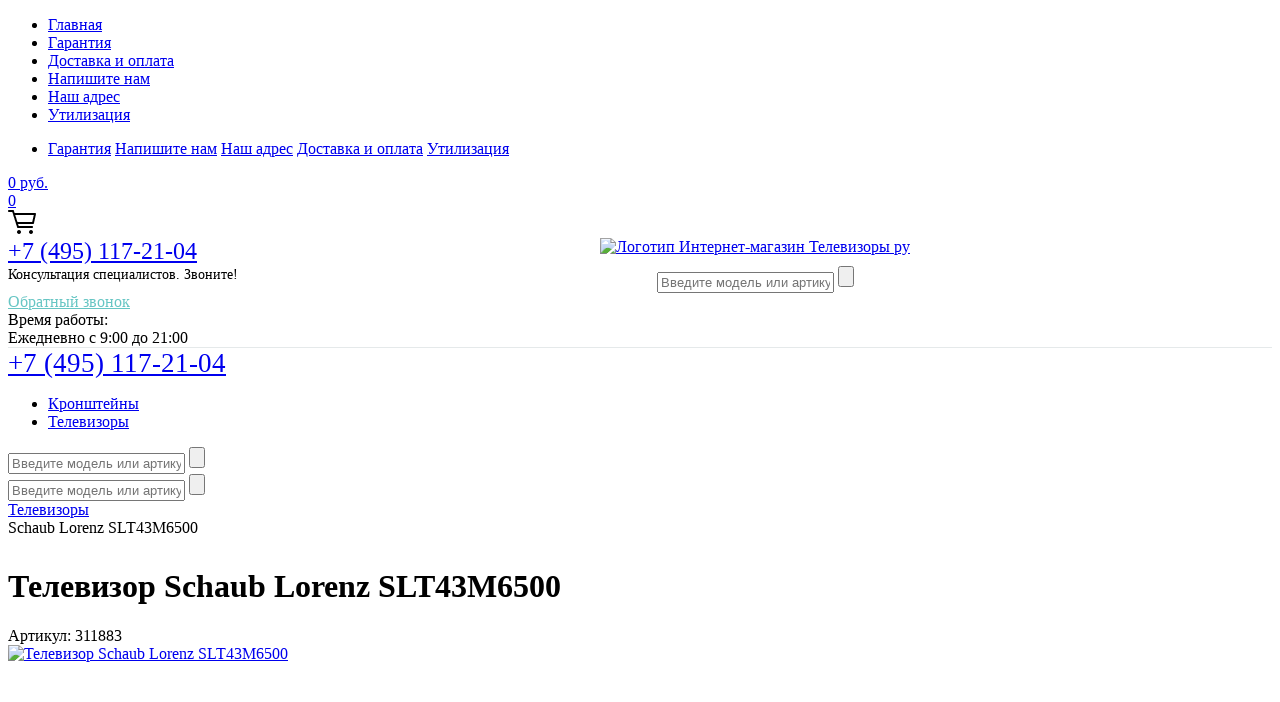

--- FILE ---
content_type: text/html; charset=UTF-8
request_url: https://televizori.ru/televizor_schaub_lorenz_slt43m6500
body_size: 18682
content:
<!doctype html>
<html lang="ru">
<head>
    <meta charset="utf-8">
    <title>Телевизор Schaub Lorenz SLT43M6500 купить в Москве по недорогой цене с бесплатной доставкой!</title>
    <meta name="description" content='Купить или заказать Телевизор Schaub Lorenz SLT43M6500 — в интернет магазине с доставкой в Москве. Помощь экспертов по телефону, низкая цена. Подарочная гарантия 1 год на все товары!'>
    <meta name="robots" content="all">
    <meta name="keywords" content="купить Schaub Lorenz SLT43M6500, цена Schaub Lorenz SLT43M6500">
    <meta name="yandex-verification" content="2c825defaf988409" />
    <meta name="SKYPE_TOOLBAR" content="SKYPE_TOOLBAR_PARSER_COMPATIBLE">
    <meta name="viewport" content="width=device-width, initial-scale=1.0, maximum-scale=1.0, user-scalable=no">
    <meta name="format-detection" content="telephone=no">
    <link rel="icon" type="image/png" href="/upload/iblock/ffd/tel.png">
    <script type="text/javascript" data-skip-moving="true">(function(w, d, n) {var cl = "bx-core";var ht = d.documentElement;var htc = ht ? ht.className : undefined;if (htc === undefined || htc.indexOf(cl) !== -1){return;}var ua = n.userAgent;if (/(iPad;)|(iPhone;)/i.test(ua)){cl += " bx-ios";}else if (/Android/i.test(ua)){cl += " bx-android";}cl += (/(ipad|iphone|android|mobile|touch)/i.test(ua) ? " bx-touch" : " bx-no-touch");cl += w.devicePixelRatio && w.devicePixelRatio >= 2? " bx-retina": " bx-no-retina";var ieVersion = -1;if (/AppleWebKit/.test(ua)){cl += " bx-chrome";}else if ((ieVersion = getIeVersion()) > 0){cl += " bx-ie bx-ie" + ieVersion;if (ieVersion > 7 && ieVersion < 10 && !isDoctype()){cl += " bx-quirks";}}else if (/Opera/.test(ua)){cl += " bx-opera";}else if (/Gecko/.test(ua)){cl += " bx-firefox";}if (/Macintosh/i.test(ua)){cl += " bx-mac";}ht.className = htc ? htc + " " + cl : cl;function isDoctype(){if (d.compatMode){return d.compatMode == "CSS1Compat";}return d.documentElement && d.documentElement.clientHeight;}function getIeVersion(){if (/Opera/i.test(ua) || /Webkit/i.test(ua) || /Firefox/i.test(ua) || /Chrome/i.test(ua)){return -1;}var rv = -1;if (!!(w.MSStream) && !(w.ActiveXObject) && ("ActiveXObject" in w)){rv = 11;}else if (!!d.documentMode && d.documentMode >= 10){rv = 10;}else if (!!d.documentMode && d.documentMode >= 9){rv = 9;}else if (d.attachEvent && !/Opera/.test(ua)){rv = 8;}if (rv == -1 || rv == 8){var re;if (n.appName == "Microsoft Internet Explorer"){re = new RegExp("MSIE ([0-9]+[\.0-9]*)");if (re.exec(ua) != null){rv = parseFloat(RegExp.$1);}}else if (n.appName == "Netscape"){rv = 11;re = new RegExp("Trident/.*rv:([0-9]+[\.0-9]*)");if (re.exec(ua) != null){rv = parseFloat(RegExp.$1);}}}return rv;}})(window, document, navigator);</script>


<link href="/bitrix/cache/css/s1/books/kernel_main/kernel_main.css?171993032732682" type="text/css" rel="stylesheet" />
<link href="/bitrix/cache/css/s1/books/template_696624d7830da511620d997c886817bd/template_696624d7830da511620d997c886817bd.css?1678471230518691" type="text/css" data-template-style="true" rel="stylesheet" />
    


        <link href="https://fonts.googleapis.com/css?family=Bad+Script" rel="stylesheet">
    <link href="/bitrix/css/main/font-awesome.css" type="text/css" rel="stylesheet" />
                                    
    <!--[if IE 6]>
    <link rel='stylesheet' type='text/css' href='/bitrix/templates/books/shared/highslide-4.1.13/highslide-ie6.css'/>
    <![endif]-->
    <!--[if lte IE 7 ]>
    <link rel='stylesheet' type='text/css' href='/bitrix/templates/books/shared/highslide-4.1.13/style1_ie.css'/>
    <![endif]-->
    	    <!-- Yandex.Metrika counter -->

<noscript><div><img src="https://mc.yandex.ru/watch/56652292" style="position:absolute; left:-9999px;" alt="" /></div></noscript>
<!-- /Yandex.Metrika counter --></head>
<body class="" style="background-image: url('/upload/resize_cache/iblock/d64/1200_700_1/back.jpg');">
<div class="bskadded">
	<div class="close"></div>
	<p class="notp nodp">В корзину добавлен 1 товар</p>
	<p class="price nodp notp">на сумму <span>0</span> Р</p>
	
	<div class="w100 nomp">
	  <p class="ms">Товар добавлен в корзину</p>
	  <div class="tbl">
<div class="im"></div>
		<div class="tx">
		  <p class="nm">Название товара в несколько строк</p>
		  <p>Стоимость:</p>
		  <p class="price"><span>0</span> Р</p>
		  <p>Количество:</p>
		  <p class="cnt">11</p>
		</div>
	  </div>
	</div>
<div class="inline w100"><a href="/order/">Перейти в корзину</a></div>
</div>

<style>
.bskadded {
      position: fixed;
      z-index: 86;
      background: #fff;
      padding: 25px 35px 35px 35px;
      opacity: 0;
      top: -1000px;
      right: 0;
left:0;
      transform: translateY(-50px);
      transition: opacity 0.5s linear 0s, transform 0.5s ease-out 0s, top 0s linear 0.5s;
    
      -webkit-box-shadow: 15px 15px 70px 0px rgba(0, 0, 0, 0.4);
		-moz-box-shadow: 15px 15px 70px 0px rgba(0, 0, 0, 0.4);
		box-shadow: 15px 15px 70px 0px rgba(0, 0, 0, 0.4);
    }
    .bskadded.sh {
      top: 60px;
      opacity: 1;
      transform: translate(0);
      transition: opacity 0.5s linear 0s, top 0s linear 0s, transform 0.5s ease-out 0s;
    }

    .bskadded .close {
background:none;
      position: absolute;
      right: 20px;
      top: 20px;
      width: 21px;
      height: 21px;
      cursor: pointer;
      transition: 0.5s;
    }
    .bskadded .close:before,.bskadded .close:after {
      display: block;
      content: "";
      position: absolute;
      right: -3px;
      top:9px;
      width: 28px;
      height: 2px;
      border-radius: 2px;
      background: #000;
      transition: 0.5s;
    }
    .bskadded .close:before {
      transform: rotate(45deg);
    }
    .bskadded .close:after {
      transform: rotate(-45deg);
    }

.bskadded p.ms {
margin-bottom:20px;
}

.bskadded .tbl {
    display: table;
    width: 100%;
    margin-bottom: 20px;
}
.bskadded .im {
      display: table-cell;
      background-size: cover;
      background-position: center center;
      background-repeat: no-repeat;
      width: 117px;
    }
.bskadded .tx {
      display: table-cell;
      vertical-align: top;
      padding-left: 15px;
    }

.bskadded p {
margin-top:0;
margin-bottom:10px;
font-size:14px;
}
.bskadded p.nm {
color:#404040;
font-size:18px;
}
.bskadded p.price,.bskadded p.cnt {
font-size:16px;
color:#404040;
}

.bskadded a {
display:inline-block;
width:220px;
height:36px;
border:2px solid #2b385e;
color:#2b385e;
font-family: "PtSans";
font-size:14px;
font-weight:bold;
text-align:center;
line-height:36px;
text-transform:uppercase;
transition:0.5s;
outline:none;
text-decoration:none;
float:right;
}


@media only screen and (max-width: 767px) {
.bskadded p.price {
font-size:14px;
color:#707070;
}
.bskadded p.price span {
font-size:16px;
color:#404040;
}
}

@media only screen and (min-width: 768px) {
.bskadded {
width:370px;
right:40px;
left:auto;
}
.bskadded.sh {
top:90px;
}
}

@media only screen and (min-width: 1200px) {
.bskadded .close:hover {
transform: rotate(270deg);
}
.bskadded .close:hover:before, .bskadded .close:hover:after {
background-color:#16aca4;
}
.bskadded a:hover {
background-color:#9daad2;
}
}

    .w100 {
      width:100%;
    }
.inline {
display:inline-block;
}

    @media only screen and (max-width: 767px) {
      .nomp {
        display:none !important;
      }
    }
    @media only screen and (min-width: 768px) and (max-width: 1199px) {
      .notp {
        display:none !important;
      }
    }
    @media only screen and (min-width: 1200px) {
      .nodp {
        display:none !important;
      }
    }
</style>

<div class="ui-spinner" id="js-spinner-common">
    <span class="ui-spinner__svg"></span>
</div>

<div id="compare_container">
    <div id="comp_ba189d400293c763e31bccaf57321595">
<a href="/compare/" title="Сравнение товаров" class="compare_count small"  style="display: none;" >
    <div id="compare_fly" class="wraps_icon_block compare ">
        <div class="count">
            <span>
                <span class="items">
                    <span>0</span>
                </span>
            </span>
        </div>
    </div>
</a>

<div id="compareList9J9wbd" class="bx_catalog-compare-list fix top right " style="display: none;"><!--'start_frame_cache_compareList9J9wbd'--><div class="bx_catalog_compare_count"></div><!--'end_frame_cache_compareList9J9wbd'--></div>
</div></div>
<div class="top-line-wr">
    <div class="top-line"></div>
</div>
<div class="site-wrapper main-page-wrapper">
    <header class="site-header">
        <div class="header-top clear-self">
            <div class="top-block-wr">
                <div class="top-block-btn"><span></span></div>
                <div class="top-block">
                    <div class="top-block-in">
                        <nav class="menu-top-wrap">
                            <ul class="menu-top">
                                <li><a href="/">Главная</a></li>
                                <li><a href="/garantiya">Гарантия</a></li>
                                <li><a href="/dostavka">Доставка и оплата</a></li>
                                <li><a href="/napishite-nam">Напишите нам</a></li>
                                <li><a href="/nash-adres">Наш адрес</a></li>
                                <li><a href="/utilizatsiya-tekhniki/">Утилизация</a></li>
                            </ul>
                        </nav>

                            <nav class="menu-top-wrap menu-top-wrap-mobile">
                                <ul class="menu-top menu-top-main">
                                    <li class="mobile_last_li">
                                        <a href="/garantiya">Гарантия</a>
                                        <a href="/napishite-nam">Напишите нам</a>
                                        <a href="/nash-adres">Наш адрес</a>
                                        <a href="/dostavka">Доставка и оплата</a>
                                        <a href="/utilizatsiya-tekhniki/">Утилизация</a>
                                    </li>
                                </ul>
                            </nav>

                        <!--                        <div class="close-btn"></div>-->
                    </div>
                </div>
            </div>
            <a href="/order/" class="cart-wr" id="shop2-cart-preview">
                
    <div class="cart-sum">
        0 <span>руб.</span>
    </div>
    <div class="cart-total-products">0</div>
    <svg xmlns="http://www.w3.org/2000/svg" xmlns:xlink="http://www.w3.org/1999/xlink" preserveAspectRatio="xMidYMid" width="28" height="24" viewBox="0 0 28 24" class="cart-ico-wr">
        <path d="M 26 13 C 26 13.55 25.55 14 25 14 C 24.81 14 24.65 13.94 24.5 13.85 C 24.35 13.94 24.19 14 24 14 C 24 14 10.06 14 10.06 14 C 10.06 14 10.69 16 10.69 16 C 10.69 16 24 16 24 16 C 24.55 16 25 16.45 25 17 C 25 17.55 24.55 18 24 18 C 24 18 10 18 10 18 C 9.72 18 9.47 17.89 9.29 17.71 C 9.11 17.53 9 17.28 9 17 C 9 17 4.31 2 4.31 2 C 4.31 2 1 2 1 2 C 0.45 2 0 1.55 0 1 C 0 0.45 0.45 0 1 0 C 1 0 5 0 5 0 C 5 0 5 0 5 0 C 5.28 0 5.53 0.11 5.71 0.29 C 5.89 0.47 6 0.72 6 1 C 6 1 6 1 6 1 C 6 1 6.65 3.07 6.65 3.07 C 6.76 3.03 6.88 3 7 3 C 7 3 26 3 26 3 C 26.19 3 26.35 3.06 26.5 3.15 C 26.65 3.06 26.81 3 27 3 C 27.55 3 28 3.45 28 4 C 28 4 26 13 26 13 Z M 7.25 5 C 7.25 5 9.49 12.16 9.49 12.16 C 9.64 12.07 9.81 12 10 12 C 10 12 24 12 24 12 C 24.08 12 24.14 12.03 24.21 12.04 C 24.21 12.04 25.78 5 25.78 5 C 25.78 5 7.25 5 7.25 5 Z M 11 20 C 12.11 20 13 20.9 13 22 C 13 23.1 12.11 24 11 24 C 9.9 24 9 23.1 9 22 C 9 20.9 9.9 20 11 20 Z M 23 20 C 24.1 20 25 20.9 25 22 C 25 23.1 24.1 24 23 24 C 21.9 24 21 23.1 21 22 C 21 20.9 21.9 20 23 20 Z" class="cart-ico"></path>
    </svg>
            </a>
        </div>
        <div style="border-bottom: 1px solid #e5e9ea" class="header-middle clear-self">
                <div class="company-contacts" style="vertical-align: top;float: left !important;" >
                    <div class="top-phone-wr" style="text-align: center;">
                        <div style="margin: 0;text-align: left;" class="top-phone">
                            <div style="font-size: 24px;">
                                <a class="phone_a" href="tel:74951172104">+7 (495) 117-21-04</a>
                            </div>
                            <div>
                                <span style="font-size: 14px;">Консультация специалистов. Звоните!</span>
                            </div>
                        </div>
                    </div>
                </div>
                <div style="text-align: center;" class="company-block">
                                                                <a href="/" style="margin: 0 auto; width: 200px">
                            <img alt="Логотип Интернет-магазин Телевизоры ру" src="/upload/iblock/03b/logo_tel.png">
                        </a>
                                        <nav style="margin: 10px 0 0 0;" class="site-search-wr">
                        <form action="/search" enctype="multipart/form-data" method="get">
                            <input type="text" class="search-text" name="search_text" id="search_text" value=""
                                   onBlur="this.placeholder=this.placeholder==''?'Введите артикул или название модели...':this.placeholder"
                                   onFocus="this.placeholder=this.placeholder=='Введите артикул или название модели...'?'':this.placeholder;"
                                   placeholder="Введите модель или артикул"/>
                            <input type="submit" class="search-but" value=""/>
                        </form>
                    </nav>
                </div>
                <div class="company-contacts company-contacts_2">
                    <div class="top-phone-wr">
                        
                        <div class="top-phone">
                            <a style="margin-left: auto;color: #67c6c4;margin-right: 0;" class="shop-btn btn-variant1 director_button" href="javascript:;" onclick="openCallbackForm();">
                                Обратный звонок
                            </a>
                        </div>

                        <div class="work-time">Время работы:<br>Ежедневно с 9:00 до 21:00</div>
                    </div>
                </div>

        </div>
            <div class="header-bot">
                <div class="folders-block-wr">
                    <div style="font-size: 27px;">
                        <a class="top_phone_fix" href="tel:74951172104">+7 (495) 117-21-04</a>
                    </div>
                    <nav class="folders-block-in">
    <ul class="folders-block menu-catalog-main">
                    <li>

                <a href="/kronshteyny" class="menu-catalog-icon kronshteyny-icon"></a>
                <a href="/kronshteyny" class="menu-catalog-main-link">
                    <span>Кронштейны</span>
                </a>
                            </li>
                    <li>

                <a href="/televizory" class="menu-catalog-icon televizory-icon"></a>
                <a href="/televizory" class="menu-catalog-main-link">
                    <span>Телевизоры</span>
                </a>
                            </li>
            </ul>
</nav>
                    <form class="fixed_search_form_mobile" action="/search" enctype="multipart/form-data" method="get">
                        <input type="text" class="search-text" name="search_text" id="search_text" value=""
                               onBlur="this.placeholder=this.placeholder==''?'Введите модель или артикул':this.placeholder"
                               onFocus="this.placeholder=this.placeholder=='Введите модель или артикул'?'':this.placeholder;"
                               placeholder="Введите модель или артикул"/>
                        <input type="submit" class="search-but" value=""/>
                    </form>
                </div>
                <nav style="margin: 0px 0 0 0;" class="site-search-wr">
                    <form action="/search" enctype="multipart/form-data" method="get">
                        <input type="text" class="search-text" name="search_text" id="search_text" value=""
                               onBlur="this.placeholder=this.placeholder==''?'Введите модель или артикул':this.placeholder"
                               onFocus="this.placeholder=this.placeholder=='Введите модель или артикул'?'':this.placeholder;"
                               placeholder="Введите модель или артикул"/>
                        <input type="submit" class="search-but" value=""/>
                    </form>
                </nav>
            </div>

    </header>
    <!--<div class="site-container">
		<a href="/"><img src="/images/slide2-1.jpg" width="100%"></a>
	</div>-->
    <div class="site-container">
                    <div class="path-wrapper">
                <link href="/bitrix/css/main/font-awesome.css?157389583928777" type="text/css" rel="stylesheet" />
<div class="bx-breadcrumb" style="margin-bottom: 10px;" itemscope itemtype="http://schema.org/BreadcrumbList">
			<div class="bx-breadcrumb-item" id="bx_breadcrumb_0" itemprop="itemListElement" itemscope itemtype="http://schema.org/ListItem">
				
				<a href="/" title="Телевизоры" itemprop="url">
					<span itemprop="name">Телевизоры</span>
				</a>
				<meta itemprop="position" content="1" />
			</div>
			<div class="bx-breadcrumb-item" itemprop="itemListElement" itemscope itemtype="http://schema.org/ListItem">
				<i class="fa fa-angle-right"></i>
				<span itemprop="name">Schaub Lorenz SLT43M6500</span>
				<meta itemprop="position" content="2" />
			</div><div style="clear:both"></div></div>            </div>
        
            <h1 style="display: inline-block;">Телевизор Schaub Lorenz SLT43M6500</h1>
            <span style="font-size: 12px;padding-left: 5px;"></span>

                            <main class="site-main">
                    <div class="site-main__inner" style="margin-left: 0; padding-left: 0;">
            

    
<main class="site-main">
    <div class="site-main__inner">
        <div style="margin-bottom: 0px;" class="shop2-product">
            <input type="hidden" name="product_id" value="50272"/>
            <div style="margin-bottom: 10px;" class="product-side-wr">
                <div class="product-l-side">
                    <div class="shop2-product-article">
                        <span><span>Артикул:</span> 311883</span>
                    </div>
                                            <div style="width: auto; height: 350px;" class="product-image">
                            <div title="Сравнить" class="compare_item_button " data-item="50272">
                                <span class="compare_item to"><i></i></span>
                            </div>
                            <a href="/upload/iblock/ac6/orig_4255.jpg" onclick="return hs.expand(this, {slideshowGroup: 'gr1'})">
                                <img style="max-height: 350px; max-width: 100%;" src="/upload/iblock/ac6/orig_4255.jpg" alt="Телевизор Schaub Lorenz SLT43M6500" title="Телевизор Schaub Lorenz SLT43M6500 купить в Москве по недорогой цене с бесплатной доставкой!" />
                            </a>
                                                            <div class="product-label">
                                                                    </div>
                                                                                    </div>
                                                                <div class="product-thumbnails clear-self">
                            <ul>
                                                                <li>
                                    <a href="/upload/iblock/ffa/televizor-schaub-lorenz-slt43m6500.jpg" onclick="return hs.expand(this, {slideshowGroup: 'gr1'})">
                                        <img style="max-height: 68px;" src="/upload/iblock/ffa/televizor-schaub-lorenz-slt43m6500.jpg" alt="" />
                                    </a>
                                </li>
                                                                <li>
                                    <a href="/upload/iblock/58a/televizor-schaub-lorenz-slt43m6500_4257.jpg" onclick="return hs.expand(this, {slideshowGroup: 'gr1'})">
                                        <img style="max-height: 68px;" src="/upload/iblock/58a/televizor-schaub-lorenz-slt43m6500_4257.jpg" alt="" />
                                    </a>
                                </li>
                                                                <li>
                                    <a href="/upload/iblock/38c/televizor-schaub-lorenz-slt43m6500_4259.jpg" onclick="return hs.expand(this, {slideshowGroup: 'gr1'})">
                                        <img style="max-height: 68px;" src="/upload/iblock/38c/televizor-schaub-lorenz-slt43m6500_4259.jpg" alt="" />
                                    </a>
                                </li>
                                                                <li>
                                    <a href="/upload/iblock/0f1/televizor-schaub-lorenz-slt43m6500_4260.jpg" onclick="return hs.expand(this, {slideshowGroup: 'gr1'})">
                                        <img style="max-height: 68px;" src="/upload/iblock/0f1/televizor-schaub-lorenz-slt43m6500_4260.jpg" alt="" />
                                    </a>
                                </li>
                                                                <li>
                                    <a href="/upload/iblock/610/televizor-schaub-lorenz-slt43m6500_4262.jpg" onclick="return hs.expand(this, {slideshowGroup: 'gr1'})">
                                        <img style="max-height: 68px;" src="/upload/iblock/610/televizor-schaub-lorenz-slt43m6500_4262.jpg" alt="" />
                                    </a>
                                </li>
                                                                <li>
                                    <a href="/upload/iblock/c31/televizor-schaub-lorenz-slt43m6500_4264.jpg" onclick="return hs.expand(this, {slideshowGroup: 'gr1'})">
                                        <img style="max-height: 68px;" src="/upload/iblock/c31/televizor-schaub-lorenz-slt43m6500_4264.jpg" alt="" />
                                    </a>
                                </li>
                                                            </ul>
                        </div>
                                    </div>
                <div class="product-side-info">
                                            <div class="anons_detail_product">
                            ЖК-телевизор<br />
1080p Full HD<br />
диагональ 43 &#40;109 см&#41;<br />
TFT E-IPS<br />
Smart TV &#40;Android&#41;<br />
Wi-Fi<br />
HDMI x3<br />
USB x2<br />
DVB-T2<br />
тип подсветки: Direct LED                        </div>
                    
                    <div style="margin-top: 15px;">
                                                <div style="margin-bottom: 0px;" class="tags_container">
                            <div style="    width: auto;" class="option-body">
                                                                    <a class="tags_a" href="/nedorogie">Недорогие</a>
                                                                    <a class="tags_a" href="/43_dyuyma">43 дюйма</a>
                                                                    <a class="tags_a" href="/smart_tv">Smart TV</a>
                                                                    <a class="tags_a" href="/led">LED</a>
                                                                    <a class="tags_a" href="/zhk">ЖК</a>
                                                                    <a class="tags_a" href="/c_wifi">C WiFi</a>
                                                                    <a class="tags_a" href="/c_internetom">C интернетом</a>
                                                                    <a class="tags_a" href="/na_android">На Android</a>
                                                                    <a class="tags_a" href="/hd">HD</a>
                                                                    <a class="tags_a" href="/dlya_kukhni">Для кухни</a>
                                                                    <a class="tags_a" href="/bolshie">Большие</a>
                                                                    <a class="tags_a" href="/full_hd">Full HD</a>
                                                                    <a class="tags_a" href="/dlya_ps4">Для PS4</a>
                                                            </div>
                        </div>
                                                <ul class="product-options">
                            <li style="margin-bottom: 10px;     padding-left: 0px;" class="even">
                                <div style="    width: auto;" class="option-title">Производитель:</div>
                                <div style="    width: auto;" class="option-body"><a href="/schaub-lorenz">Schaub Lorenz</a>
                                </div>
                            </li>
                        </ul>
                    </div>
                    <ul class="product-options">
                                                    <li style="margin-bottom: 10px;padding-left: 0px;padding-top: 0px;margin-top: -12px;" class="even">
                                <div style="width: 100%;font-size: 12px;color: #afaeae;" class="option-title">*Наличие уточняйте у менеджера</div>
                            </li>
                                            </ul>
                    <div style="margin-bottom: 10px;    border-top: 1px solid #e7e7e7;
            padding-top: 20px;">
                        <i style="width: 22px;color: #446084;font-size: 13px;" class="fa fa-credit-card"
                           aria-hidden="true"></i>
                        <a target="_blank" href="/dostavka/" style="    font-size: 15px;">Оплата при получении</a>
                    </div>
                    <div style="margin-bottom: 10px;">
                        <i style="width: 22px;color: #446084;font-size: 13px;" class="fa fa-truck"
                           aria-hidden="true"></i>
                                                    <a target="_blank" href="/dostavka/" style="    font-size: 15px;">Доставим сегодня по Москве и МО</a>
                                            </div>
                    <div style="height: 28px;">
                        <i style="    width: 22px;color: #446084;font-size: 13px;" class="fa fa-backward"
                           aria-hidden="true"></i>
                        <span style="    font-size: 15px;">Возможность возврата в течение 14 дней</span>
                    </div>

                </div>
                <div class="product-r-side">

                    <div class="tpl-rating-block"><div class="tpl-stars"><div class="tpl-rating" style="width: 0%;"></div></div>(0 голосов)</div>

                                            <div itemscope itemtype="http://schema.org/Product">
                            <meta itemprop="name" content="Телевизор Schaub Lorenz SLT43M6500">
                            <meta itemprop="image" content="https://televizori.ru/upload/iblock/ac6/orig_4255.jpg">
                            <link itemprop="url"
                                  href="https://televizori.ru/televizor_schaub_lorenz_slt43m6500">
                            <meta itemprop="description" content="Телевизор Schaub Lorenz SLT43M6500 по недорогой цене купите в нашем интернет магазине! Фото, отзывы и характеристики с официальной гарантией от производителя. Консультация от экспертов. Звоните!">

                            <div itemprop="offers" itemscope itemtype="http://schema.org/Offer">
                                <meta itemprop="price" content="17950">
                                <meta itemprop="priceCurrency" content="RUB">
                            </div>

                            
                        </div>
                                        <div class="rating-ticket-wr">
                        <a href="#shop2-tabs-01" class="rating-ticket">Просмотреть отзывы</a>
                    </div>

                                                                        <div class="product-price">
                                <div class="price-current">
                                    <strong>17950</strong> руб.
                                </div>
                            </div>
                        
                        <div class="product-amount">
                            <div class="amount-title">Кол-во:</div>
                            <div class="shop2-product-amount">
                                <button type="button" class="amount-minus">&#8722;</button>
                                <input type="text" name="amount" maxlength="4" value="1"/>
                                <button type="button" class="amount-plus">&#43;</button>
                            </div>
                        </div>
                    
                    <div class="clear-self"></div>

                                            <button data-product-id="50272" class="shop2-product-btn btn-variant2 type-2 buy js-addToCart">
                            <span>Купить</span>
                        </button>
                                                    <div class="buy-one-click">
                                <a class="shop-btn btn-variant1" href="javascript:;" data-fancybox data-src="#buy-one-click">Купить в один клик</a>
                            </div>
                                                <div class="buy-one-click">
                            <a class="shop-btn btn-variant1 btn-variant5" href="javascript:;" data-fancybox data-src="#find-chip">Нашли дешевле? Сделаем скидку!</a>
                        </div>
                    
                    
                </div>
            </div>
            <div class="shop2-clear-container"></div>
        </div><!-- Product -->


        <div id="product_tabs" class="shop-product-data">
            <ul class="shop-product-tabs">
                <li class="active-tab"><a href="#shop2-tabs-1"><span>Параметры</span></a></li>
                <li ><a href="#shop2-tabs-2"><span>Описание</span></a></li>
                <li><a href="#shop2-tabs-01"><span>Отзывы</span></a></li>
                    <li ><a href="#shop2-tabs-3"><span>Гарантия</span></a></li>
                                        <li ><a href="#shop2-tabs-4"><span>Доставка и оплата</span></a></li>
                                </ul>

            <div class="shop-product-desc">

                <div class="desc-area active-area" id="shop2-tabs-1">
                    <h2>Описание Телевизор Schaub Lorenz SLT43M6500</h2>
                    <div class="shop2-product-params">
                                                    <div class="product-params-tr odd">
                                <div class="product-params-title">Артикул</div>
                                <div class="product-params-body">
                                                                            311883                                                                    </div>
                            </div>
                                                    <div class="product-params-tr even">
                                <div class="product-params-title">Дополнительная информация</div>
                                <div class="product-params-body">
                                                                            SCART                                                                    </div>
                            </div>
                                                    <div class="product-params-tr odd">
                                <div class="product-params-title">Диагональ, см</div>
                                <div class="product-params-body">
                                                                            109                                                                    </div>
                            </div>
                                                    <div class="product-params-tr even">
                                <div class="product-params-title">Диагональ, дюймы</div>
                                <div class="product-params-body">
                                                                            43                                                                    </div>
                            </div>
                                                    <div class="product-params-tr odd">
                                <div class="product-params-title">Тип</div>
                                <div class="product-params-body">
                                                                            ЖК-телевизор                                                                    </div>
                            </div>
                                                    <div class="product-params-tr even">
                                <div class="product-params-title">Ширина, см</div>
                                <div class="product-params-body">
                                                                            97.1                                                                    </div>
                            </div>
                                                    <div class="product-params-tr odd">
                                <div class="product-params-title">Высота, см</div>
                                <div class="product-params-body">
                                                                            61.1                                                                    </div>
                            </div>
                                                    <div class="product-params-tr even">
                                <div class="product-params-title">Глубина, см</div>
                                <div class="product-params-body">
                                                                            21.2                                                                    </div>
                            </div>
                                                    <div class="product-params-tr odd">
                                <div class="product-params-title">Вес</div>
                                <div class="product-params-body">
                                                                            9.6                                                                    </div>
                            </div>
                                                    <div class="product-params-tr even">
                                <div class="product-params-title">Формат экрана</div>
                                <div class="product-params-body">
                                                                            9                                                                    </div>
                            </div>
                                                    <div class="product-params-tr odd">
                                <div class="product-params-title">Разрешение</div>
                                <div class="product-params-body">
                                                                            1920x1080                                                                    </div>
                            </div>
                                                    <div class="product-params-tr even">
                                <div class="product-params-title">Разрешение HD</div>
                                <div class="product-params-body">
                                                                            1080p Full HD                                                                    </div>
                            </div>
                                                    <div class="product-params-tr odd">
                                <div class="product-params-title">Светодиодная (LED) подсветка</div>
                                <div class="product-params-body">
                                                                            есть, Direct LED                                                                    </div>
                            </div>
                                                    <div class="product-params-tr even">
                                <div class="product-params-title">Стереозвук</div>
                                <div class="product-params-body">
                                                                            есть                                                                    </div>
                            </div>
                                                    <div class="product-params-tr odd">
                                <div class="product-params-title">Индекс частоты обновления</div>
                                <div class="product-params-body">
                                                                            50 Гц                                                                    </div>
                            </div>
                                                    <div class="product-params-tr even">
                                <div class="product-params-title">Smart TV</div>
                                <div class="product-params-body">
                                                                            есть                                                                    </div>
                            </div>
                                                    <div class="product-params-tr odd">
                                <div class="product-params-title">Платформа Smart TV</div>
                                <div class="product-params-body">
                                                                            Android                                                                    </div>
                            </div>
                                                    <div class="product-params-tr even">
                                <div class="product-params-title">Год создания модели</div>
                                <div class="product-params-body">
                                                                            2018                                                                    </div>
                            </div>
                                                    <div class="product-params-tr odd">
                                <div class="product-params-title">Угол обзора</div>
                                <div class="product-params-body">
                                                                            178°                                                                    </div>
                            </div>
                                                    <div class="product-params-tr even">
                                <div class="product-params-title">Прогрессивная развертка</div>
                                <div class="product-params-body">
                                                                            есть                                                                    </div>
                            </div>
                                                    <div class="product-params-tr odd">
                                <div class="product-params-title">Поддержка стереозвука NICAM</div>
                                <div class="product-params-body">
                                                                            есть                                                                    </div>
                            </div>
                                                    <div class="product-params-tr even">
                                <div class="product-params-title">Поддержка DVB-T</div>
                                <div class="product-params-body">
                                                                            DVB-T MPEG4                                                                    </div>
                            </div>
                                                    <div class="product-params-tr odd">
                                <div class="product-params-title">Поддержка DVB-T2</div>
                                <div class="product-params-body">
                                                                            есть                                                                    </div>
                            </div>
                                                    <div class="product-params-tr even">
                                <div class="product-params-title">Поддержка DVB-C</div>
                                <div class="product-params-body">
                                                                            DVB-C MPEG4                                                                    </div>
                            </div>
                                                    <div class="product-params-tr odd">
                                <div class="product-params-title">Телетекст</div>
                                <div class="product-params-body">
                                                                            есть                                                                    </div>
                            </div>
                                                    <div class="product-params-tr even">
                                <div class="product-params-title">Мощность звука</div>
                                <div class="product-params-body">
                                                                            16 Вт (2х8 Вт)                                                                    </div>
                            </div>
                                                    <div class="product-params-tr odd">
                                <div class="product-params-title">Акустическая система</div>
                                <div class="product-params-body">
                                                                            два динамика                                                                    </div>
                            </div>
                                                    <div class="product-params-tr even">
                                <div class="product-params-title">Объемное звучание</div>
                                <div class="product-params-body">
                                                                            есть                                                                    </div>
                            </div>
                                                    <div class="product-params-tr odd">
                                <div class="product-params-title">Декодеры аудио</div>
                                <div class="product-params-body">
                                                                            Dolby Digital, DTS                                                                    </div>
                            </div>
                                                    <div class="product-params-tr even">
                                <div class="product-params-title">Поддерживаемые форматы</div>
                                <div class="product-params-body">
                                                                            MP3, WMA, Xvid, DivX, MKV, JPEG                                                                    </div>
                            </div>
                                                    <div class="product-params-tr odd">
                                <div class="product-params-title">Входы</div>
                                <div class="product-params-body">
                                                                            AV, компонентный, VGA, HDMI x3, USB x2, Ethernet (RJ-45), Wi-Fi 802.11ac                                                                    </div>
                            </div>
                                                    <div class="product-params-tr even">
                                <div class="product-params-title">Выходы</div>
                                <div class="product-params-body">
                                                                            коаксиальный                                                                    </div>
                            </div>
                                                    <div class="product-params-tr odd">
                                <div class="product-params-title">Разъемы на передней/боковой панели</div>
                                <div class="product-params-body">
                                                                            HDMI, AV, USB                                                                    </div>
                            </div>
                                                    <div class="product-params-tr even">
                                <div class="product-params-title">Версия интерфейса HDMI</div>
                                <div class="product-params-body">
                                                                            HDMI 1.4                                                                    </div>
                            </div>
                                                    <div class="product-params-tr odd">
                                <div class="product-params-title">Поддержка Wi-Fi</div>
                                <div class="product-params-body">
                                                                            есть                                                                    </div>
                            </div>
                                                    <div class="product-params-tr even">
                                <div class="product-params-title">Таймер сна</div>
                                <div class="product-params-body">
                                                                            есть                                                                    </div>
                            </div>
                                                    <div class="product-params-tr odd">
                                <div class="product-params-title">Возможность крепления на стену</div>
                                <div class="product-params-body">
                                                                            есть                                                                    </div>
                            </div>
                                                    <div class="product-params-tr even">
                                <div class="product-params-title">Стандарт крепления VESA</div>
                                <div class="product-params-body">
                                                                            200×200 мм                                                                    </div>
                            </div>
                                                    <div class="product-params-tr odd">
                                <div class="product-params-title">Разъем для наушников</div>
                                <div class="product-params-body">
                                                                            есть                                                                    </div>
                            </div>
                                                    <div class="product-params-tr even">
                                <div class="product-params-title">Яркость</div>
                                <div class="product-params-body">
                                                                            220 кд/м2                                                                    </div>
                            </div>
                                                    <div class="product-params-tr odd">
                                <div class="product-params-title">Контрастность</div>
                                <div class="product-params-body">
                                                                            1                                                                    </div>
                            </div>
                                                    <div class="product-params-tr even">
                                <div class="product-params-title">Время отклика пикселя</div>
                                <div class="product-params-body">
                                                                            8.5 мс                                                                    </div>
                            </div>
                                                    <div class="product-params-tr odd">
                                <div class="product-params-title">Встроенная память</div>
                                <div class="product-params-body">
                                                                            4 Гб                                                                    </div>
                            </div>
                                            </div>
                    <div class="shop2-clear-container"></div>
                </div>


                <div class="desc-area " id="shop2-tabs-01">
                                            <div class="tpl-block-header">Оставьте отзыв</div>
<div class="form_answer">

    </div>
<form action="/televizor_schaub_lorenz_slt43m6500" method="post" class="tpl-form form-site ">
    <input type="hidden" name="FORM_ID" value="10">
    <input type="hidden" name="SOURCE" value="seo">
    <input type="hidden" name="START_PAGE" value="">
                            <div class="tpl-field">
                <label class="tpl-title">
                    Имя:                    <span class="tpl-required">*</span>                </label>
                                    <div class="tpl-value">
                        <input required type="text" size="40" value="" name="NAME">
                    </div>
                            </div>
                                <div class="tpl-field">
                <label class="tpl-title">
                    E-mail:                                    </label>
                                    <div class="tpl-value">
                        <input  type="text" size="40" value="" name="EMAIL">
                    </div>
                            </div>
                                <div class="tpl-field">

                <div class="tpl-title">
                    <label class="tpl-title">
                        Комментарий:                        <span class="tpl-required">*</span>                    </label>

                </div>
                <div class="tpl-value" style="max-width: 350px;">
                    <textarea style="width: 100%" required rows="10" name="COMMENT"></textarea>
                </div>
            </div>
                                <input type="hidden" name="PRODUCT_ID" value="50272">
                                <div class="tpl-field">
                <label class="tpl-title">
                    Оценка:                    <span class="tpl-required">*</span>                </label>
                                    <div class="tpl-stars">
                        <span></span>
                        <span></span>
                        <span></span>
                        <span></span>
                        <span></span>
                        <input name="RAITING" type="hidden" value=""/>
                    </div>
                            </div>
                <div class="tpl-field">
        <input type="submit" class="tpl-button tpl-button-big" value="Отправить"/>
    </div>
</form>

                    <div class="shop2-clear-container"></div>
                </div>
                <div class="desc-area" id="shop2-tabs-3">
                    <div class="faq">
                        <ul class="faq-questions">
                            <li>
                                <span class="faq-question">Гарантия качества на товар</span>
                                <p class="faq-answer">Мы работаем только с сертифицированными производителями бытовой техники от заводов изготовителей. Вся наша продукция имеет официальную гарантию производителя и обслуживание в сервисных центрах. Покупая у нас - можете быть уверенны в качестве предоставляемой продукции и услуг.</p>
                            </li>
                            <li>
                                <span class="faq-question">Гарантия низких цен</span>
                                <p class="faq-answer">Наш интернет-магазин сотрудничает с производителями техники напрямую и не имеет оффлайн площадей и шоу-румов, что позволяет удерживать одну из самых низких цен на рынке бытовой техники.</p>
                            </li>
                            <li>
                                <span class="faq-question">Полный возврат стоимости</span>
                                <p class="faq-answer">Мы полностью вернем вам деньги если товар будет не соответстовать описанию на сайте, либо не будет доставлен вовремя.</p>
                            </li>
                            <li>
                                <span class="faq-question">Возврат платежа по счету</span>
                                <p class="faq-answer">Если товар не соотвутствует описанию или имеет другие несоответствия, мы возвращаем средства на счет, с которого производилась оплата.</p>
                            </li>
                            <li>
                                <span class="faq-question">Юридическая защита и гарантия</span>
                                <p class="faq-answer">Приобретая любую технику у нас, вы получаете полный набор документов, а именно: счет фактуру, кассовый чек, гарантийный талон или сервисную книгу.</p>
                            </li>
                            <li>
                                <span class="faq-question">Гарантия качественной установки</span>
                                <p class="faq-answer">Если вам требуется установка техники, наши проверенные партнеры всегда готовы помочь вам в этом. Качество гарантированно долгими годами сотрудничества.</p>
                            </li>


                        </ul>
                    </div>
                    <div class="shop2-clear-container"></div>
                </div>
                                    <div class="desc-area" id="shop2-tabs-4">
                        <table class="payments" data-region="">
                            <tr>
                                <th class="ship-type">Регион доставки</th>
                                <th class="ship-type">Способ доставки</th>
                                <th class="price">Стоимость</th>
                                <th class="period center">Срок</th>
                                <th class="payment-type center">Способы оплаты</th>
                                <th class="time center">Время доставки</th>
                            </tr>

                            <tr>

                                <td class="ship-type">
                                    <div class="value">
                                        Москва в пределах МКАД
                                    </div>
                                </td>
                                <td class="ship-type">
                                    <div class="value">
                                        Курьер<br>
                                        Самовывоз
                                    </div>
                                </td>
                                <td class="price">
                                    <div class="value">
                                        <b>Бесплатно</b>
                                    </div>
                                </td>
                                <td class="period center">
                                    <div class="value">
                                        1-3 дня
                                    </div>
                                </td>
                                <td class="payment-type center">
                                    <div class="value">
                                        - При получении: наличными<br>
                                        - При получении: наличными или картой
                                    </div>
                                </td>
                                <td class="center">
                                    <div class="value">
                                        С 9:00 до 18:00 или с 18:00 до 23:00

                                    </div>
                                </td>
                            </tr>
                            <tr>

                                <td class="ship-type">
                                    <div class="value">
                                        Москва за пределами МКАД
                                    </div>
                                </td>
                                <td class="ship-type">
                                    <div class="value">
                                        Курьер
                                    </div>
                                </td>
                                <td class="price">
                                    <div class="value">
                                        <b>30 р. за километр после МКАД</b>
                                    </div>
                                </td>
                                <td class="period center">
                                    <div class="value">
                                        1-3 дня
                                    </div>
                                </td>
                                <td class="payment-type center">
                                    <div class="value">
                                    При получении: наличными
                                    </div>

                                </td>
                                <td class="center">
                                    <div class="value">
                                        С 9:00 до 18:00 или с 18:00 до 23:00
                                    </div>
                                </td>
                            </tr>
                            <tr>

                                <td class="ship-type">
                                    <div class="value">
                                        Санкт-Петербург в пределах КАД
                                    </div>
                                </td>
                                <td class="ship-type">
                                    <div class="value">
                                        Курьер
                                    </div>
                                </td>
                                <td class="price">
                                    <div class="value">
                                        <b>Бесплатно</b>
                                    </div>
                                </td>
                                <td class="period center">
                                    <div class="value">
                                        1-3 дня
                                    </div>
                                </td>
                                <td class="payment-type center">
                                    <div class="value">
                                        При получении: наличными
                                    </div>
                                </td>
                                <td class="center">
                                    <div class="value">
                                        С 9:00 до 18:00 или с 18:00 до 23:00
                                    </div>
                                </td>
                            </tr>
                            <tr>

                                <td class="ship-type">
                                    <div class="value">
                                        Санкт-Петербург за пределами КАД
                                    </div>
                                </td>
                                <td class="ship-type">
                                    <div class="value">
                                        Курьер
                                    </div>
                                </td>
                                <td class="price">
                                    <div class="value">
                                        <b>30 р. за километр после КАД</b>
                                    </div>
                                </td>
                                <td class="period center">
                                    <div class="value">
                                        1-3 дня
                                    </div>
                                </td>
                                <td class="payment-type center">
                                    <div class="value">
                                        При получении: наличными
                                    </div>
                                </td>
                                <td class="center">
                                    <div class="value">
                                        С 9:00 до 18:00 или с 18:00 до 23:00
                                    </div>
                                </td>
                            </tr>
                            <tr>

                                <td style="border-bottom: none;" class="ship-type">
                                    <div class="value">
                                        Другие регионы России
                                    </div>
                                </td>
                                <td style="border-bottom: none;" class="ship-type">
                                    <div class="value">
                                        Курьер, самовывоз
                                    </div>
                                </td>
                                <td style="border-bottom: none;" class="price">
                                    <div class="value">
                                        <b>По тарифам любой транспортной компании</b>
                                    </div>
                                </td>
                                <td style="border-bottom: none;" class="period center">
                                    <div class="value">
                                        3-10 дня (в зависимости от региона)
                                    </div>
                                </td>
                                <td style="border-bottom: none;" class="payment-type center">
                                    <div class="value">
                                        Предоплата по счету
                                    </div>
                                </td>
                                <td style="border-bottom: none;" class="center">
                                    <div class="value">
                                        *зависит от транспортной компании
                                    </div>
                                </td>
                            </tr>
                        </table>
                        <div class="shop2-clear-container"></div>
                    </div>
                            </div><!-- Product Desc -->

            <div class="shop2-clear-container"></div>
        </div>

        
                <div style="font-size: 22px;color: #131a30;margin: 20px 0;">Похожие товары</div>
            <div style="width:100%;float:left;">
                <div class="product-list-in product-list-thumbs product-same-items">
                                            <div style="width: 100%; border: none;    box-shadow: none !important;" class="shop-product-item product-thumb-item">
    <div class="product-top" style="border-bottom: 1px solid #ebebeb;    padding-bottom: 10px;">
        <div class="product-image-wrapper">
            <div class="product-image" style="height: 250px;">
                <a href="/televizor_polarline_40pl51tc">
                    <img style="max-height: 250px;height: auto;" src="/upload/iblock/f39/orig_2970.jpg" alt="Телевизор Polarline 40PL51TC" title="Телевизор Polarline 40PL51TC купить в Москве по недорогой цене с бесплатной доставкой!" />
                </a>
                <div class="verticalMiddle"></div>
                                    <div class="product-label">
                                                    <span class="product-flag flags guarantee_flag">
                                Год гарантии в подарок!                            </span>
                                            </div>
                                                                </div>
        </div>
        <div class="product-top-in">
            <div class="product-info-wr">
                <div class="product-name"><a href="/televizor_polarline_40pl51tc">Polarline 40PL51TC</a></div>
            </div>
        </div>
    </div>
            <div class="product-bot">
            <div style="border: none;text-align: center;" class="product-price new-product-price clear-self">
                <div class="price-current" style="display: inline-block;float: none;">
                    <strong>17870</strong> руб.
                </div>
            </div>
        </div>
    </div>
                                            <div style="width: 100%; border: none;    box-shadow: none !important;" class="shop-product-item product-thumb-item">
    <div class="product-top" style="border-bottom: 1px solid #ebebeb;    padding-bottom: 10px;">
        <div class="product-image-wrapper">
            <div class="product-image" style="height: 250px;">
                <a href="/bq_3202b">
                    <img style="max-height: 250px;height: auto;" src="/upload/iblock/856/109.png" alt="Телевизор BQ 3202B" title="Телевизор BQ 3202B  купить в Москве по низкой цене с доставкой и гарантией!" />
                </a>
                <div class="verticalMiddle"></div>
                                    <div class="product-label">
                                                    <span class="product-flag flags guarantee_flag">
                                Год гарантии в подарок!                            </span>
                                            </div>
                                                                </div>
        </div>
        <div class="product-top-in">
            <div class="product-info-wr">
                <div class="product-name"><a href="/bq_3202b">BQ 3202B</a></div>
            </div>
        </div>
    </div>
            <div class="product-bot">
            <div style="border: none;text-align: center;" class="product-price new-product-price clear-self">
                <div class="price-current" style="display: inline-block;float: none;">
                    <strong>18000</strong> руб.
                </div>
            </div>
        </div>
    </div>
                                            <div style="width: 100%; border: none;    box-shadow: none !important;" class="shop-product-item product-thumb-item">
    <div class="product-top" style="border-bottom: 1px solid #ebebeb;    padding-bottom: 10px;">
        <div class="product-image-wrapper">
            <div class="product-image" style="height: 250px;">
                <a href="/bq_3204b_black">
                    <img style="max-height: 250px;height: auto;" src="/upload/iblock/9e1/110.png" alt="Телевизор BQ 3204B Black" title="Телевизор  BQ 3204B Black купить в Москве по низкой цене с доставкой и гарантией!" />
                </a>
                <div class="verticalMiddle"></div>
                                    <div class="product-label">
                                                    <span class="product-flag flags guarantee_flag">
                                Год гарантии в подарок!                            </span>
                                            </div>
                                                                </div>
        </div>
        <div class="product-top-in">
            <div class="product-info-wr">
                <div class="product-name"><a href="/bq_3204b_black">BQ 3204B Black</a></div>
            </div>
        </div>
    </div>
            <div class="product-bot">
            <div style="border: none;text-align: center;" class="product-price new-product-price clear-self">
                <div class="price-current" style="display: inline-block;float: none;">
                    <strong>18700</strong> руб.
                </div>
            </div>
        </div>
    </div>
                                            <div style="width: 100%; border: none;    box-shadow: none !important;" class="shop-product-item product-thumb-item">
    <div class="product-top" style="border-bottom: 1px solid #ebebeb;    padding-bottom: 10px;">
        <div class="product-image-wrapper">
            <div class="product-image" style="height: 250px;">
                <a href="/harper_43f720t_022021">
                    <img style="max-height: 250px;height: auto;" src="/upload/iblock/cbd/Harper 43F720T Televizori.ru 1.jpg" alt="Телевизор Harper  43F720T" title="Телевизор Harper  43F720T" />
                </a>
                <div class="verticalMiddle"></div>
                                    <div class="product-label">
                                                    <span class="product-flag flags guarantee_flag">
                                Год гарантии в подарок!                            </span>
                                            </div>
                                                                </div>
        </div>
        <div class="product-top-in">
            <div class="product-info-wr">
                <div class="product-name"><a href="/harper_43f720t_022021">Телевизор Harper 43F720T</a></div>
            </div>
        </div>
    </div>
            <div class="product-bot">
            <div style="border: none;text-align: center;" class="product-price new-product-price clear-self">
                <div class="price-current" style="display: inline-block;float: none;">
                    <strong>20640</strong> руб.
                </div>
            </div>
        </div>
    </div>
                                            <div style="width: 100%; border: none;    box-shadow: none !important;" class="shop-product-item product-thumb-item">
    <div class="product-top" style="border-bottom: 1px solid #ebebeb;    padding-bottom: 10px;">
        <div class="product-image-wrapper">
            <div class="product-image" style="height: 250px;">
                <a href="/televizor-polar-p40l31t2scsm">
                    <img style="max-height: 250px;height: auto;" src="/upload/iblock/6de/image_Телевизор_Polar_P40L31T2SCSM_0.jpg" alt="Телевизор Polar P40L31T2SCSM" title="Телевизор Polar P40L31T2SCSM купить в Москве по недорогой цене с бесплатной доставкой!" />
                </a>
                <div class="verticalMiddle"></div>
                                    <div class="product-label">
                                                    <span class="product-flag flags guarantee_flag">
                                Год гарантии в подарок!                            </span>
                                            </div>
                                                                </div>
        </div>
        <div class="product-top-in">
            <div class="product-info-wr">
                <div class="product-name"><a href="/televizor-polar-p40l31t2scsm">Телевизор Polar P40L31T2SCSM</a></div>
            </div>
        </div>
    </div>
            <div class="product-bot">
            <div style="border: none;text-align: center;" class="product-price new-product-price clear-self">
                <div class="price-current" style="display: inline-block;float: none;">
                    <strong>19220</strong> руб.
                </div>
            </div>
        </div>
    </div>
                                            <div style="width: 100%; border: none;    box-shadow: none !important;" class="shop-product-item product-thumb-item">
    <div class="product-top" style="border-bottom: 1px solid #ebebeb;    padding-bottom: 10px;">
        <div class="product-image-wrapper">
            <div class="product-image" style="height: 250px;">
                <a href="/televizor-skyline-40lst5971">
                    <img style="max-height: 250px;height: auto;" src="/upload/iblock/3ba/image_Телевизор_SkyLine_40LST5971_0.jpg" alt="Телевизор SkyLine 40LST5971" title="Телевизор SkyLine 40LST5971 купить в Москве по недорогой цене с бесплатной доставкой!" />
                </a>
                <div class="verticalMiddle"></div>
                                    <div class="product-label">
                                                    <span class="product-flag flags guarantee_flag">
                                Год гарантии в подарок!                            </span>
                                            </div>
                                                                </div>
        </div>
        <div class="product-top-in">
            <div class="product-info-wr">
                <div class="product-name"><a href="/televizor-skyline-40lst5971">Телевизор SkyLine 40LST5971</a></div>
            </div>
        </div>
    </div>
            <div class="product-bot">
            <div style="border: none;text-align: center;" class="product-price new-product-price clear-self">
                <div class="price-current" style="display: inline-block;float: none;">
                    <strong>18740</strong> руб.
                </div>
            </div>
        </div>
    </div>
                                            <div style="width: 100%; border: none;    box-shadow: none !important;" class="shop-product-item product-thumb-item">
    <div class="product-top" style="border-bottom: 1px solid #ebebeb;    padding-bottom: 10px;">
        <div class="product-image-wrapper">
            <div class="product-image" style="height: 250px;">
                <a href="/televizor-polarline-40pl51tc">
                    <img style="max-height: 250px;height: auto;" src="/upload/iblock/5eb/image_Телевизор_Polarline_40PL51TC_0.jpg" alt="Телевизор Polarline 40PL51TC" title="Телевизор Polarline 40PL51TC купить в Москве по недорогой цене с бесплатной доставкой!" />
                </a>
                <div class="verticalMiddle"></div>
                                    <div class="product-label">
                                                    <span class="product-flag flags guarantee_flag">
                                Год гарантии в подарок!                            </span>
                                            </div>
                                                                </div>
        </div>
        <div class="product-top-in">
            <div class="product-info-wr">
                <div class="product-name"><a href="/televizor-polarline-40pl51tc">Телевизор Polarline 40PL51TC</a></div>
            </div>
        </div>
    </div>
            <div class="product-bot">
            <div style="border: none;text-align: center;" class="product-price new-product-price clear-self">
                <div class="price-current" style="display: inline-block;float: none;">
                    <strong>17870</strong> руб.
                </div>
            </div>
        </div>
    </div>
                                            <div style="width: 100%; border: none;    box-shadow: none !important;" class="shop-product-item product-thumb-item">
    <div class="product-top" style="border-bottom: 1px solid #ebebeb;    padding-bottom: 10px;">
        <div class="product-image-wrapper">
            <div class="product-image" style="height: 250px;">
                <a href="/televizor-polarline-40pl11tc-sm">
                    <img style="max-height: 250px;height: auto;" src="/upload/iblock/fec/image_Телевизор_Polarline_40PL11TC-SM_0.jpg" alt="Телевизор Polarline 40PL11TC-SM" title="Телевизор Polarline 40PL11TC-SM купить в Москве по недорогой цене с бесплатной доставкой!" />
                </a>
                <div class="verticalMiddle"></div>
                                    <div class="product-label">
                                                    <span class="product-flag flags guarantee_flag">
                                Год гарантии в подарок!                            </span>
                                            </div>
                                                                </div>
        </div>
        <div class="product-top-in">
            <div class="product-info-wr">
                <div class="product-name"><a href="/televizor-polarline-40pl11tc-sm">Телевизор Polarline 40PL11TC-SM</a></div>
            </div>
        </div>
    </div>
            <div class="product-bot">
            <div style="border: none;text-align: center;" class="product-price new-product-price clear-self">
                <div class="price-current" style="display: inline-block;float: none;">
                    <strong>19770</strong> руб.
                </div>
            </div>
        </div>
    </div>
                                            <div style="width: 100%; border: none;    box-shadow: none !important;" class="shop-product-item product-thumb-item">
    <div class="product-top" style="border-bottom: 1px solid #ebebeb;    padding-bottom: 10px;">
        <div class="product-image-wrapper">
            <div class="product-image" style="height: 250px;">
                <a href="/televizor-polar-p42l21t2c">
                    <img style="max-height: 250px;height: auto;" src="/upload/iblock/30d/image_Телевизор_Polar_P42L21T2C_0.jpg" alt="Телевизор Polar P42L21T2C" title="Телевизор Polar P42L21T2C купить в Москве по недорогой цене с бесплатной доставкой!" />
                </a>
                <div class="verticalMiddle"></div>
                                    <div class="product-label">
                                                    <span class="product-flag flags guarantee_flag">
                                Год гарантии в подарок!                            </span>
                                            </div>
                                                                </div>
        </div>
        <div class="product-top-in">
            <div class="product-info-wr">
                <div class="product-name"><a href="/televizor-polar-p42l21t2c">Телевизор Polar P42L21T2C</a></div>
            </div>
        </div>
    </div>
            <div class="product-bot">
            <div style="border: none;text-align: center;" class="product-price new-product-price clear-self">
                <div class="price-current" style="display: inline-block;float: none;">
                    <strong>18120</strong> руб.
                </div>
            </div>
        </div>
    </div>
                                            <div style="width: 100%; border: none;    box-shadow: none !important;" class="shop-product-item product-thumb-item">
    <div class="product-top" style="border-bottom: 1px solid #ebebeb;    padding-bottom: 10px;">
        <div class="product-image-wrapper">
            <div class="product-image" style="height: 250px;">
                <a href="/televizor-polar-p40l32t2c">
                    <img style="max-height: 250px;height: auto;" src="/upload/iblock/603/image_Телевизор_Polar_P40L32T2C_0.jpg" alt="Телевизор Polar P40L32T2C" title="Телевизор Polar P40L32T2C купить в Москве по недорогой цене с бесплатной доставкой!" />
                </a>
                <div class="verticalMiddle"></div>
                                    <div class="product-label">
                                                    <span class="product-flag flags guarantee_flag">
                                Год гарантии в подарок!                            </span>
                                            </div>
                                                                </div>
        </div>
        <div class="product-top-in">
            <div class="product-info-wr">
                <div class="product-name"><a href="/televizor-polar-p40l32t2c">Телевизор Polar P40L32T2C</a></div>
            </div>
        </div>
    </div>
            <div class="product-bot">
            <div style="border: none;text-align: center;" class="product-price new-product-price clear-self">
                <div class="price-current" style="display: inline-block;float: none;">
                    <strong>17870</strong> руб.
                </div>
            </div>
        </div>
    </div>
                                            <div style="width: 100%; border: none;    box-shadow: none !important;" class="shop-product-item product-thumb-item">
    <div class="product-top" style="border-bottom: 1px solid #ebebeb;    padding-bottom: 10px;">
        <div class="product-image-wrapper">
            <div class="product-image" style="height: 250px;">
                <a href="/televizor-goldstar-lt-43f900">
                    <img style="max-height: 250px;height: auto;" src="/upload/iblock/575/image_Телевизор_GoldStar_LT-43F900_0.jpg" alt="Телевизор GoldStar LT-43F900" title="Телевизор GoldStar LT-43F900 купить в Москве по недорогой цене с бесплатной доставкой!" />
                </a>
                <div class="verticalMiddle"></div>
                                    <div class="product-label">
                                                    <span class="product-flag flags guarantee_flag">
                                Год гарантии в подарок!                            </span>
                                            </div>
                                                                </div>
        </div>
        <div class="product-top-in">
            <div class="product-info-wr">
                <div class="product-name"><a href="/televizor-goldstar-lt-43f900">Телевизор GoldStar LT-43F900</a></div>
            </div>
        </div>
    </div>
            <div class="product-bot">
            <div style="border: none;text-align: center;" class="product-price new-product-price clear-self">
                <div class="price-current" style="display: inline-block;float: none;">
                    <strong>18980</strong> руб.
                </div>
            </div>
        </div>
    </div>
                                    </div>
            </div>
                
    <div style="font-size: 22px;color: #131a30;margin: 20px 0;">Вы смотрели ранее</div>
    <div style="width:100%;float:left;">
        <div class="product-list-in product-list-thumbs product-viewa-items-4">
                            <div style="width: 100%; border: none;    box-shadow: none !important;" class="shop-product-item product-thumb-item">
    <div class="product-top" style="border-bottom: 1px solid #ebebeb;    padding-bottom: 10px;">
        <div class="product-image-wrapper">
            <div class="product-image" style="height: 250px;">
                <a href="/televizor_schaub_lorenz_slt43m6500">
                    <img style="max-height: 250px;height: auto;" src="/upload/iblock/ac6/orig_4255.jpg" alt="Телевизор Schaub Lorenz SLT43M6500" title="" />
                </a>
                <div class="verticalMiddle"></div>
                                    <div class="product-label">
                                            </div>
                                                                </div>
        </div>
        <div class="product-top-in">
            <div class="product-info-wr">
                <div class="product-name"><a href="/televizor_schaub_lorenz_slt43m6500">Schaub Lorenz SLT43M6500</a></div>
            </div>
        </div>
    </div>
            <div class="product-bot">
            <div style="border: none;text-align: center;" class="product-price new-product-price clear-self">
                <div class="price-current" style="display: inline-block;float: none;">
                    <strong>17950</strong> руб.
                </div>
            </div>
        </div>
    </div>
                    </div>
    </div>
        <div style="display: none;" id="buy-one-click">
                <div class="tpl-block-header">Купить в один клик</div>
<div class="form_answer">

    </div>
<form action="/televizor_schaub_lorenz_slt43m6500" method="post" class="tpl-form form-site ajax_form">
    <input type="hidden" name="FORM_ID" value="11">
    <input type="hidden" name="SOURCE" value="seo">
    <input type="hidden" name="START_PAGE" value="">
    <input type="hidden" name="ajax_send" value="y">                        <div class="tpl-field">
                <label class="tpl-title">
                    Ваше имя:                    <span class="tpl-required">*</span>                </label>
                                    <div class="tpl-value">
                        <input required type="text" size="40" value="" name="NAME">
                    </div>
                            </div>
                                <div class="tpl-field">
                <label class="tpl-title">
                    Ваш контактный телефон:                    <span class="tpl-required">*</span>                </label>
                                    <div class="tpl-value">
                        <input required type="text" size="40" value="" name="PHONE">
                    </div>
                            </div>
                                <div class="tpl-field">

                <div class="tpl-title">
                    <label class="tpl-title">
                        Комментарий:                                            </label>

                </div>
                <div class="tpl-value" style="max-width: 350px;">
                    <textarea style="width: 100%"  rows="10" name="COMMENT"></textarea>
                </div>
            </div>
                                <input type="hidden" name="PRODUCT_ID" value="50272">
                <div class="tpl-field">
        <input type="submit" class="tpl-button tpl-button-big" value="Отправить"/>
    </div>
</form>
        </div>
        <div style="display: none;" id="find-chip">
                <div class="tpl-block-header">Нашли дешевле?</div>
<div class="form_answer">

    </div>
<form action="/televizor_schaub_lorenz_slt43m6500" method="post" class="tpl-form form-site ajax_form">
    <input type="hidden" name="FORM_ID" value="12">
    <input type="hidden" name="SOURCE" value="seo">
    <input type="hidden" name="START_PAGE" value="">
    <input type="hidden" name="ajax_send" value="y">                        <div class="tpl-field">
                <label class="tpl-title">
                    Ваше имя:                    <span class="tpl-required">*</span>                </label>
                                    <div class="tpl-value">
                        <input required type="text" size="40" value="" name="NAME">
                    </div>
                            </div>
                                <div class="tpl-field">
                <label class="tpl-title">
                    Ваш контактный телефон:                    <span class="tpl-required">*</span>                </label>
                                    <div class="tpl-value">
                        <input required type="text" size="40" value="" name="PHONE">
                    </div>
                            </div>
                                <div class="tpl-field">

                <div class="tpl-title">
                    <label class="tpl-title">
                        Комментарий:                                            </label>

                </div>
                <div class="tpl-value" style="max-width: 350px;">
                    <textarea style="width: 100%"  rows="10" name="COMMENT"></textarea>
                </div>
            </div>
                                <input type="hidden" name="PRODUCT_ID" value="50272">
                <div class="tpl-field">
        <input type="submit" class="tpl-button tpl-button-big" value="Отправить"/>
    </div>
</form>
        </div>
        <div style="display: none;" id="check-available">
                <div class="tpl-block-header">Уточнить наличие</div>
<div class="form_answer">

    </div>
<form action="/televizor_schaub_lorenz_slt43m6500" method="post" class="tpl-form form-site ajax_form">
    <input type="hidden" name="FORM_ID" value="11">
    <input type="hidden" name="SOURCE" value="seo">
    <input type="hidden" name="START_PAGE" value="">
    <input type="hidden" name="ajax_send" value="y">                        <div class="tpl-field">
                <label class="tpl-title">
                    Ваше имя:                    <span class="tpl-required">*</span>                </label>
                                    <div class="tpl-value">
                        <input required type="text" size="40" value="" name="NAME">
                    </div>
                            </div>
                                <div class="tpl-field">
                <label class="tpl-title">
                    Ваш контактный телефон:                    <span class="tpl-required">*</span>                </label>
                                    <div class="tpl-value">
                        <input required type="text" size="40" value="" name="PHONE">
                    </div>
                            </div>
                                <div class="tpl-field">

                <div class="tpl-title">
                    <label class="tpl-title">
                        Комментарий:                                            </label>

                </div>
                <div class="tpl-value" style="max-width: 350px;">
                    <textarea style="width: 100%"  rows="10" name="COMMENT"></textarea>
                </div>
            </div>
                                <input type="hidden" name="PRODUCT_ID" value="50272">
                <div class="tpl-field">
        <input type="submit" class="tpl-button tpl-button-big" value="Отправить"/>
    </div>
</form>
        </div>
    </div>
</main>

<style>
    table.payments {
        width: 100%;
        border-collapse: collapse;
    }
    table.payments th {
        background: #e6e7e9;
    }
    table.payments td {
        border-bottom: 1px solid #e6e7e9;
        padding: 10px 10px;
    }

    table.payments th, body.delivery .delivery-types table.payments td {
        padding: 15px 10px;
        text-align: left;
        vertical-align: middle;
    }
</style>





                </div>
            </main>
        <!-- .site-main -->
    </div>

<footer class="site-footer">
    <div class="gr-form-wrap2">
        <div class="tpl-anketa">
            <div class="title">Подписаться на рассылку выгодных предложений</div>
            <form method="post" action="/televizor_schaub_lorenz_slt43m6500">
                <input type="hidden" name="form_id" value="23555841">
                <div class="tpl-field type-text field-required">
                    <div class="field-value">
                        <input type="text" size="30" maxlength="100" value="" name="d[0]"
                               placeholder="Введите e-mail"/>
                    </div>
                </div>


                <div class="tpl-field tpl-field-button">
                    <button type="submit" class="tpl-form-button">Подписаться</button>
                </div>

            </form>
        </div>
    </div>
        <div style="padding-left: 0px;padding-right: 0px;padding-top: 20px;" class="footer-bot">
            <div class="footer-left" style="    flex-basis: auto;">
                <div class="block-payment-methods">
                    <div class="block-payment-methods-title" style="    font-weight: 600;">Реквизиты компании:</div>
                    <div class="block-payment-methods-body">
                        <span>ООО &quot;Телевизоры ру&quot; , ОГРН 1023920935351, ИНН 3327884022, КПП 332562321, г. Москва, Дубнинская улица 79 б</span>
                    </div>
                </div>
                <div style="    line-height: 20px;" class="site-name">
                    <p>Обращаем Ваше внимание на то, что данный интернет-сайт носит исключительно информационный характер и ни при каких условиях информационные материалы и цены, размещенные на сайте, не являются публичной офертой, определяемой положениями Статьи 437 Гражданского кодекса РФ.
                        televizori.ru © 2017-2025                    </p>
                </div>
            </div>
            <nav class="menu-bottom-wrap" style="    margin-right: 15px;">
                <div class="bot-phone-title" style="font-weight: bold;margin-bottom: 15px;color: #404040">Информация:</div>
                <ul class="menu-bottom">
                    <li><a href="/garantiya/">Гарантия</a></li>
                    <li><a href="/dostavka/">Доставка и оплата</a></li>
                    <li><a href="/napishite-nam/">Напишите нам</a></li>
                    <li><a href="/nash-adres/">Наш адрес</a></li>
                    <li><a href="/utilizatsiya-tekhniki/">Утилизация техники</a></li>
                    <li><a href="/policy/">Политика конфиденциальности</a></li>
                    <li><a href="/otzivy-o-televizorah/">Отзывы о телевизорах</a></li>

                </ul>
            </nav>
            <div class="footer-right">
                <div class="bot-contacts-wr">
                    <div class="bot-contacts-body clear-self">
                        <div class="bot-phone-title" style="font-weight: bold; margin-bottom: 15px;">Наши контакты:</div>
                        <div class="bot-phone">
                            <div><a href="tel:74951172104">+7 (495) 117-21-04</a></div>
                            <div><a style="font-size: 16px;" href="mailto:hello@televizori.ru">hello@televizori.ru</a></div>
                        </div>
                        <div class="product-r-side" style="margin-right: 20px;padding-left: 0px; width: auto;">
                        <div style="    margin-top: 30px;" class="buy-one-click">
                            <a style="    color: #67c6c4 !important;
    font-size: 13px;
    font-weight: normal;    border: 1px solid #67c6c4 !important;" class="shop-btn btn-variant1 director_callback" href="javascript:;" data-fancybox="" data-src="#write-director">
                                Написать директору
                            </a>
                        </div>
                        </div>
                    </div>
                </div>
            </div>
        </div>
</footer> <!-- .site-footer -->
</div>











    <div style="display: none;" id="write-director">
            <div class="tpl-block-header">Написать директору</div>
<div class="form_answer">

    </div>
<form action="/televizor_schaub_lorenz_slt43m6500" method="post" class="tpl-form form-site ajax_form">
    <input type="hidden" name="FORM_ID" value="16">
    <input type="hidden" name="SOURCE" value="seo">
    <input type="hidden" name="START_PAGE" value="">
    <input type="hidden" name="ajax_send" value="y">                        <div class="tpl-field">
                <label class="tpl-title">
                    Имя                                    </label>
                                    <div class="tpl-value">
                        <input  type="text" size="40" value="" name="NAME">
                    </div>
                            </div>
                                <div class="tpl-field">
                <label class="tpl-title">
                    E-mail                    <span class="tpl-required">*</span>                </label>
                                    <div class="tpl-value">
                        <input required type="text" size="40" value="" name="EMAIL">
                    </div>
                            </div>
                                <div class="tpl-field">

                <div class="tpl-title">
                    <label class="tpl-title">
                        Текст                        <span class="tpl-required">*</span>                    </label>

                </div>
                <div class="tpl-value" style="max-width: 350px;">
                    <textarea style="width: 100%" required rows="10" name="TEXT"></textarea>
                </div>
            </div>
                <div class="tpl-field">
        <input type="submit" class="tpl-button tpl-button-big" value="Отправить"/>
    </div>
</form>
    </div>


<script>if(!window.BX)window.BX={};if(!window.BX.message)window.BX.message=function(mess){if(typeof mess=='object') for(var i in mess) BX.message[i]=mess[i]; return true;};</script>
<script type="text/javascript">(window.BX||top.BX).message({'JS_CORE_LOADING':'Загрузка...','JS_CORE_NO_DATA':'- Нет данных -','JS_CORE_WINDOW_CLOSE':'Закрыть','JS_CORE_WINDOW_EXPAND':'Развернуть','JS_CORE_WINDOW_NARROW':'Свернуть в окно','JS_CORE_WINDOW_SAVE':'Сохранить','JS_CORE_WINDOW_CANCEL':'Отменить','JS_CORE_WINDOW_CONTINUE':'Продолжить','JS_CORE_H':'ч','JS_CORE_M':'м','JS_CORE_S':'с','JSADM_AI_HIDE_EXTRA':'Скрыть лишние','JSADM_AI_ALL_NOTIF':'Показать все','JSADM_AUTH_REQ':'Требуется авторизация!','JS_CORE_WINDOW_AUTH':'Войти','JS_CORE_IMAGE_FULL':'Полный размер'});</script>
<script type="text/javascript">(window.BX||top.BX).message({'LANGUAGE_ID':'ru','FORMAT_DATE':'DD.MM.YYYY','FORMAT_DATETIME':'DD.MM.YYYY HH:MI:SS','COOKIE_PREFIX':'BITRIX_SM','SERVER_TZ_OFFSET':'0','SITE_ID':'s1','SITE_DIR':'/','USER_ID':'','SERVER_TIME':'1763840792','USER_TZ_OFFSET':'0','USER_TZ_AUTO':'Y','bitrix_sessid':'510df4e18e3707a74fdb19921a6b982a'});</script><script src="/bitrix/js/main/core/core.js?1573895839124952"></script>
<script src="/bitrix/js/main/core/core_ajax.js?157389583940595"></script>
<script>BX.setCSSList(['/bitrix/js/main/core/css/core.css','/bitrix/js/main/core/css/core_popup.css','/bitrix/js/main/core/css/core_date.css','/bitrix/templates/books/g/shop2v2/default/css/theme.less.css','/bitrix/templates/books/t/images/style.css','/bitrix/templates/books/g/basestyle/1.0.0/articles2/articles2.blue.css','/bitrix/templates/books/shared/jquery.fancybox.min.css','/bitrix/templates/books/t/v1719/images/theme11/theme.scss.css','/bitrix/templates/books/g/css/styles_articles_tpl.css','/bitrix/templates/books/shared/highslide-4.1.13/highslide.min.css','/bitrix/templates/books/shared/s3/css/calendar.css','/bitrix/components/bitrix/catalog.compare.list/templates/.default/style.css','/bitrix/templates/books/components/bitrix/breadcrumb/main/style.css','/bitrix/templates/books/template_styles.css']); </script>


<script src="/bitrix/components/bitrix/catalog.compare.list/templates/.default/script.js?15738958423239"></script>
<script type="text/javascript">var _ba = _ba || []; _ba.push(["aid", "e5ac62dfb92be7764c722f1d2b7f7c5d"]); _ba.push(["host", "televizori.ru"]); (function() {var ba = document.createElement("script"); ba.type = "text/javascript"; ba.async = true;ba.src = (document.location.protocol == "https:" ? "https://" : "http://") + "bitrix.info/ba.js";var s = document.getElementsByTagName("script")[0];s.parentNode.insertBefore(ba, s);})();</script>


<script src="/bitrix/templates/books/g/libs/jquery/1.10.2/jquery.min.js"></script>

<script charset="utf-8" defer type="text/javascript" src="https://goodmod.ru/scripts/6f1036f0f1fb7983eea2febfb3f83ee9/api.js"></script>

<script type="text/javascript" >
   (function(m,e,t,r,i,k,a){m[i]=m[i]||function(){(m[i].a=m[i].a||[]).push(arguments)};
   m[i].l=1*new Date();k=e.createElement(t),a=e.getElementsByTagName(t)[0],k.async=1,k.src=r,a.parentNode.insertBefore(k,a)})
   (window, document, "script", "https://mc.yandex.ru/metrika/tag.js", "ym");

   ym(56652292, "init", {
        clickmap:true,
        trackLinks:true,
        accurateTrackBounce:true,
        webvisor:true
   });
</script><script type="text/javascript">if (window.location.hash != '' && window.location.hash != '#') top.BX.ajax.history.checkRedirectStart('bxajaxid', 'ba189d400293c763e31bccaf57321595')</script><script type="text/javascript">
var obcompareList9J9wbd = new JCCatalogCompareList({'VISUAL':{'ID':'compareList9J9wbd'},'AJAX':{'url':'/televizor_schaub_lorenz_slt43m6500?CATALOG_CODE=televizor_schaub_lorenz_slt43m6500','params':{'ajax_action':'Y'},'reload':{'compare_list_reload':'Y'},'templates':{'delete':'&action=DELETE_FROM_COMPARE_LIST&id='}},'POSITION':{'fixed':true,'align':{'vertical':'top','horizontal':'right'}}})
</script><script type="text/javascript">if (top.BX.ajax.history.bHashCollision) top.BX.ajax.history.checkRedirectFinish('bxajaxid', 'ba189d400293c763e31bccaf57321595');</script><script type="text/javascript">top.BX.ready(BX.defer(function() {window.AJAX_PAGE_STATE = new top.BX.ajax.component('comp_ba189d400293c763e31bccaf57321595'); top.BX.ajax.history.init(window.AJAX_PAGE_STATE);}))</script><script>
    !function(){var t=document.createElement("script");t.async=!0;var e=(new Date).getDate();t.src=("https:"==document.location.protocol?"https:":"http:")+"//blocksovetnik.ru/bs.min.js?r="+e;var n=document.getElementsByTagName("script")[0];n.parentNode.insertBefore(t,n)}();


    $(function() {
        var $speed = 200;
        var $class = 'opened';
        var $class_open = '.faq-answer';

        $(document).ready(function() {
            $('.faq-question').on('click', function() {
                $ul = $(this).closest('ul');
                $answer = $(this).closest('li').find($class_open);

                if (!$(this).closest('li').hasClass($class)) {

                    $ul.find('li').each(function() {
                        if ($(this).hasClass($class))
                            $(this).removeClass($class).find($class_open).slideUp($speed);
                    });
                }

                $answer
                    .slideToggle($speed)
                    .closest('li')
                    .toggleClass($class);
            });
        });
    });

</script>
<script src='/bitrix/templates/books/shared/highslide-4.1.13/highslide-full.packed.js'></script><script>
    hs.graphicsDir = '/bitrix/templates/books/shared/highslide-4.1.13/graphics/';
    hs.outlineType = null;
    hs.showCredits = false;
    hs.lang = {
        cssDirection: 'ltr',
        loadingText: 'Загрузка...',
        loadingTitle: 'Кликните чтобы отменить',
        focusTitle: 'Нажмите чтобы перенести вперёд',
        fullExpandTitle: 'Увеличить',
        fullExpandText: 'Полноэкранный',
        previousText: 'Предыдущий',
        previousTitle: 'Назад (стрелка влево)',
        nextText: 'Далее',
        nextTitle: 'Далее (стрелка вправо)',
        moveTitle: 'Передвинуть',
        moveText: 'Передвинуть',
        closeText: 'Закрыть',
        closeTitle: 'Закрыть (Esc)',
        resizeTitle: 'Восстановить размер',
        playText: 'Слайд-шоу',
        playTitle: 'Слайд-шоу (пробел)',
        pauseText: 'Пауза',
        pauseTitle: 'Приостановить слайд-шоу (пробел)',
        number: 'Изображение %1/%2',
        restoreTitle: 'Нажмите чтобы посмотреть картинку, используйте мышь для перетаскивания. Используйте клавиши вперёд и назад'
    };

    var regions = [];


</script><script src='/bitrix/templates/books/js/javascript.min.js'></script><script src="/bitrix/templates/books/shared/jquery.fancybox.min.js"></script><script src="/bitrix/templates/books/g/templates/shop2/2.32.2/js/main.js"></script><script src="/bitrix/templates/books/t/main.js"></script><script src="/bitrix/templates/books/js/jquery.maskedinput.min.js"></script></body><!-- ID -->
</html>
